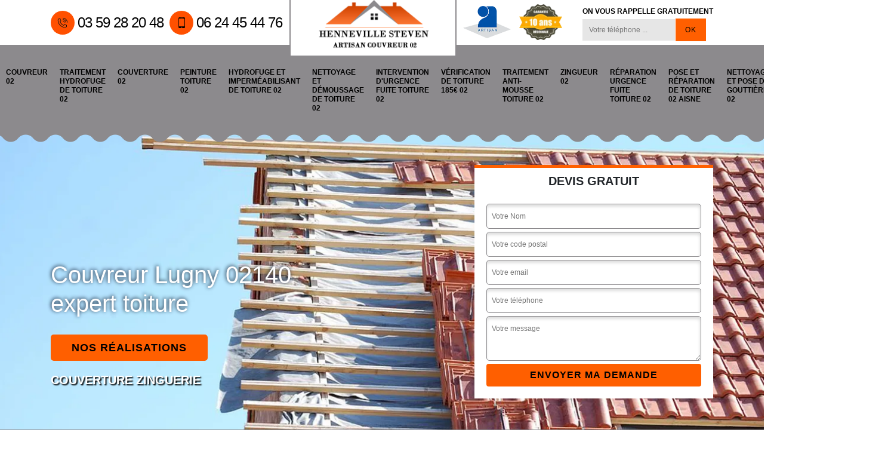

--- FILE ---
content_type: text/html; charset=UTF-8
request_url: https://www.artisan-couvreur-aisne.fr/couvreur-toiture-lugny-02140
body_size: 5213
content:
<!DOCTYPE html>
<html dir="ltr" lang="fr-FR">
<head>
		<meta charset="UTF-8" />
    <meta name=viewport content="width=device-width, initial-scale=1.0, minimum-scale=1.0 maximum-scale=1.0">
    <meta http-equiv="content-type" content="text/html; charset=UTF-8" >
    <title>Couvreur à Lugny 02140 entreprise de couverture de toiture.</title>
        <meta name="description" content="Couvreur à Lugny 02140, artisan expert pour vos travaux de toiture, travail de qualité, urgence 7/7,obtenez votre devis gratuit HENNEVILLE Steven Couvreur 02 tel: 03 59 28 20 48.">        
    <link rel="shortcut icon" href="/skins/default/images/favicon.ico" type="image/x-icon">
    <link rel="icon" href="/skins/default/images/favicon.ico" type="image/x-icon">
    <link href="/skins/default/css/style.css" rel="stylesheet" type="text/css"/>

    <link rel="preconnect" href="https://www.googletagmanager.com">
    <link rel="preconnect" href="https://nominatim.openstreetmap.org">    
</head>
<body class="Desktop ville">
    
    <header class="header-container"><div class="container"><div class="header-top"><div class="tel-block"><a href="tel:0359282048"><i class="icon icon-phone"></i>03 59 28 20 48</a><a href="tel:0624454476"><i class="icon icon-mobile"></i>06 24 45 44 76</a></div><a href="/" title="logo-couvreur-02-henneville-steven-couvreur-02" class="logo-header"><img loading="lazy" src="/skins/default/images/logo.png"  loading="lazy" alt="couvreur-henneville-steven-couvreur-02"></a><div class="rightBlock"><div class="logoExt"><img loading="lazy" src="/skins/default/images/img/logo_artisan.webp"  loading="lazy" alt="Artisan" style="width: 80px;"><img loading="lazy" src="/skins/default/images/img/garanti-10ans.webp"  loading="lazy" alt="Garantie decennale" style="width: 80px;"></div><div class="rappel-block"><strong>On vous rappelle gratuitement</strong><form action="/message.php" method="post" id="rappel_immediat"><input type="text" name="mail" id="mail2" value=""><input type="hidden" name="type" value="rappel"><input type="text" name="numtel" required="" placeholder="Votre téléphone ..." class="form-input"><input type="submit" name="OK" value="OK" class=" btn btn-submit"></form></div></div></div></div></header><div class="navigation"><div class="container-lg"><nav class="nav"><ul class="nav-list"><li class="nav-item"><a href="/">Couvreur 02</a></li><li class="nav-item"><a href="entreprise-traitement-hydrofuge-toiture-aisne-02">Traitement hydrofuge de toiture 02</a></li><li class="nav-item"><a href="entreprise-couverture-aisne-02">Couverture 02</a></li><li class="nav-item"><a href="entreprise-peinture-toiture-aisne-02">Peinture toiture 02</a></li><li class="nav-item"><a href="entreprise-hydrofuge-impermeabilsant-toiture-aisne-02">Hydrofuge et imperméabilisant de toiture 02</a></li><li class="nav-item"><a href="entreprise-demoussage-toiture-aisne-02">Nettoyage et démoussage de toiture 02</a></li><li class="nav-item"><a href="entreprise-intervention-urgence-fuite-toiture-aisne-02">Intervention d'urgence fuite toiture 02</a></li><li class="nav-item"><a href="entreprise-verification-toiture-185-aisne-02">Vérification de toiture 185€ 02</a></li><li class="nav-item"><a href="entreprise-traitement-anti-mousse-toiture-aisne-02">Traitement anti-mousse toiture 02</a></li><li class="nav-item"><a href="artisan-zingueur-aisne-02">Zingueur 02</a></li><li class="nav-item"><a href="reparation-fuite-toiture-aisne-02">Réparation urgence fuite toiture 02</a></li><li class="nav-item"><a href="pose-réparation-toiture-aisne-02">Pose et réparation de toiture 02 Aisne</a></li><li class="nav-item"><a href="Nettoyage-pose-gouttiere-aisne-02">Nettoyage et pose de gouttière 02</a></li><li class="nav-item"><a href="zingueur-zinguerie-aisne-02">Zingueur et travaux de zinguerie 02</a></li><li class="nav-item"><a href="nettoyage-demoussage-toiture-aisne-02">Nettoyage et démoussage et toiture 02</a></li></ul></nav></div></div><div class="wave-down down-or"></div><div class="homeslider"><div class="sliderImg" style="background-image: url(/skins/default/images/img/slider1.webp);"></div><div class="container"><div class="captionSlider"><div class="leftText"><h1>Couvreur Lugny 02140 expert toiture</h1><a href="/realisations" title="Nos réalisations" class="btn-realisation">Nos réalisations</a><p class="text-index">couverture zinguerie</p></div><div class="rightText"><div class="Devisgratuit"><p>Devis gratuit</p><form action="/message.php" method="post" id="FormDevis"><input type="text" name="mail" id="mail" value=""><input type="text" name="nom" required="" class="form-input" placeholder="Votre Nom"><input type="text" name="code_postal" required="" class="form-input" placeholder="Votre code postal"><input type="text" name="email" required="" class="form-input" placeholder="Votre email"><input type="text" name="telephone" required="" class="form-input" placeholder="Votre téléphone"><textarea name="message" required="" class="form-input" placeholder="Votre message"></textarea><input type="submit" value="Envoyer ma demande" class="btn btn-submit"></form></div></div></div></div></div>

    <div class="Contenu"><div class="section-cat"><div class="container"><ul class="categories"><li class="cat-item "><a href="/" style="background-image: url(skins/default/images/img/cat-16.webp);"><span>Couvreur 02</span></a></li><li class="cat-item "><a href="entreprise-traitement-hydrofuge-toiture-aisne-02" style="background-image: url(skins/default/images/img/cat-370.webp);"><span>Traitement hydrofuge de toiture 02</span></a></li><li class="cat-item "><a href="entreprise-couverture-aisne-02" style="background-image: url(skins/default/images/img/cat-392.webp);"><span>Couverture 02</span></a></li><li class="cat-item "><a href="entreprise-peinture-toiture-aisne-02" style="background-image: url(skins/default/images/img/cat-429.webp);"><span>Peinture toiture 02</span></a></li><li class="cat-item "><a href="entreprise-hydrofuge-impermeabilsant-toiture-aisne-02" style="background-image: url(skins/default/images/img/cat-493.webp);"><span>Hydrofuge et imperméabilisant de toiture 02</span></a></li><li class="cat-item "><a href="entreprise-demoussage-toiture-aisne-02" style="background-image: url(skins/default/images/img/cat-808.webp);"><span>Nettoyage et démoussage de toiture 02</span></a></li><li class="cat-item "><a href="entreprise-intervention-urgence-fuite-toiture-aisne-02" style="background-image: url(skins/default/images/img/cat-748.webp);"><span>Intervention d'urgence fuite toiture 02</span></a></li><li class="cat-item "><a href="entreprise-verification-toiture-185-aisne-02" style="background-image: url(skins/default/images/img/cat-839.webp);"><span>Vérification de toiture 185€ 02</span></a></li><li class="cat-item "><a href="entreprise-traitement-anti-mousse-toiture-aisne-02" style="background-image: url(skins/default/images/img/cat-43.webp);"><span>Traitement anti-mousse toiture 02</span></a></li><li class="cat-item "><a href="artisan-zingueur-aisne-02" style="background-image: url(skins/default/images/img/cat-207.webp);"><span>Zingueur 02</span></a></li><li class="cat-item "><a href="reparation-fuite-toiture-aisne-02" style="background-image: url(skins/default/images/img/cat-29.webp);"><span>Réparation urgence fuite toiture 02</span></a></li><li class="cat-item "><a href="pose-réparation-toiture-aisne-02" style="background-image: url(skins/default/images/img/cat-1.webp);"><span>Pose et réparation de toiture 02 Aisne</span></a></li><li class="cat-item "><a href="Nettoyage-pose-gouttiere-aisne-02" style="background-image: url(skins/default/images/img/cat-4.webp);"><span>Nettoyage et pose de gouttière 02</span></a></li><li class="cat-item "><a href="zingueur-zinguerie-aisne-02" style="background-image: url(skins/default/images/img/cat-24.webp);"><span>Zingueur et travaux de zinguerie 02</span></a></li><li class="cat-item "><a href="nettoyage-demoussage-toiture-aisne-02" style="background-image: url(skins/default/images/img/cat-2.webp);"><span>Nettoyage et démoussage et toiture 02</span></a></li></ul></div></div><div class="container"><div class="corps"><div class="row"><div class="col-12"><div class="mainleft"><div class="Block Block0"><div class="bloc-une"><h2>Les travaux de pose faits par les couvreurs professionnels dans la ville de Lugny</h2><p>Un couvreur professionnel doit être capable de faire différents travaux de pose d'éléments en relation avec la toiture. Premièrement, ils sont souvent affectés à des travaux de mise en place des lucarnes, des fenêtres de toit et des gouttières. À côté de cela, les propriétaires peuvent affecter ces professionnels à l'isolation phonique, acoustique et thermique des matériaux qui se situent sur la couverture. Pour finir, l'installation des sous-toitures et des supports de cette surface revient souvent à ces artisans.
</p></div></div><div class="Block Block1"><div class="ImgFull" style="background-image: url(/photos/588929-couvreur-02140-1.jpg);"></div><div class="bloc-une"><h2>Les risques encourus si les propriétaires ne font pas appel à des couvreurs pour la mise en place des velux à Lugny dans le 02140</h2><p>Les propriétaires ne doivent en aucun cas faire les travaux de mise en place des fenêtres de toit eux-mêmes. En premier lieu, assurer l'étanchéité de la structure est très complexe d'après la société HENNEVILLE Steven Couvreur 02. Pour poursuivre, les installations impliquent des travaux de découpe d'une partie du toit de la maison. Dans ce cas, si la personne découpe à de mauvais endroits, la charpente et la couverture risquent de s'écrouler.
</p></div></div><div class="Block Block2"><div class="ImgFull" style="background-image: url(/photos/588929-couvreur-02140-2.jpg);"></div><div class="bloc-une"><h2>L'importance de contacter HENNEVILLE Steven Couvreur 02 en cas d'urgence de fuites de toit ou de dépannage</h2><p>En cas d'urgence ou de dépannage lié à la toiture à Lugny dans le 02140, il est essentiel de faire appel à un couvreur professionnel dans les plus brefs délais. HENNEVILLE Steven Couvreur 02 est couvreur spécialisé dans les interventions d'urgence. Il est disponible pour répondre aux besoins urgents des propriétaires des constructions. Que ce soit suite à une tempête, une fuite soudaine ou des dommages causés par un événement imprévu, cet artisan couvreur est réactif et compétent. Il va intervenir rapidement et efficacement pour limiter les dégâts et rétablir l'intégrité de la toiture.
</p></div></div><div class="Block Block3"><div class="ImgFull" style="background-image: url(/photos/588929-couvreur-02140-3.jpg);"></div><div class="bloc-une"><h2> L'expertise d'un couvreur zingueur pour les travaux de toiture à Lugny </h2><p>Pour des travaux de toiture impliquant des matériaux comme le zinc, le fait de faire appel à un couvreur zingueur est essentiel. HENNEVILLE Steven Couvreur 02 est un couvreur zingueur expérimenté. Il maîtrise les techniques spécifiques liées à la pose et à l'entretien des éléments en zinc. Que ce soit pour l'installation d'une gouttière, d'une noue ou d'une fenêtre de toit en zinc, un couvreur zingueur professionnel peut réaliser un travail soigné et durable. HENNEVILLE Steven Couvreur 02  peut faire bénéficier de l'expertise d'un spécialiste pour des finitions impeccables et une toiture de qualité.
</p></div></div><div class="Block Block4"><div class="ImgFull" style="background-image: url(/photos/588929-couvreur-02140-4.jpg);"></div><div class="bloc-une"><h2>Les effets irréversibles du nettoyage à haute pression de la toiture par un couvreur à Lugny dans le 02140</h2><p>Le nettoyage de la toiture avec l'aide des nettoyeurs à haute pression a le mérite d'être très efficace. En plus de cela, la méthode ne nécessite pas beaucoup de temps. Mais, la société HENNEVILLE Steven Couvreur 02 spécialiste dans le domaine de l'entretien des toits explique que des effets néfastes peuvent être constatés surtout pour le cas des toits en tuiles ou en ardoises. En fait, les professionnels constatent une fragilité de ces matériaux après les travaux de nettoyage. Cela est dû à la forte pression à laquelle est pulvérisée l'eau.
</p></div></div><div class="Block Block5"><div class="ImgFull" style="background-image: url(/photos/588929-couvreur-02140-5.jpg);"></div><div class="bloc-une"><h2>Le choix de nettoyer la toiture d'une maison en utilisant un nettoyeur à haute pression dans la ville de Lugny</h2><p>Il est à rappeler que les méthodes de nettoyage des toits pour enlever les crasses, les mousses et les lichens sont très diversifiées. Les propriétaires peuvent opter pour le nettoyage à haute pression. Son efficacité pousse les occupants de la maison à choisir cette méthode, car un seul passage du nettoyeur est suffisant. Néanmoins, cela ne doit jamais être effectué sur les toits en ardoise pour garder leurs rigidités et leur résistance face aux intempéries.
</p></div></div><div class="Block Block6"><div class="ImgFull" style="background-image: url(/photos/588929-couvreur-02140-6.jpg);"></div><div class="bloc-une"><h2>Les petits travaux effectués par les couvreurs professionnels dans la ville de Lugny</h2><p>Les couvreurs professionnels avancent le fait qu'ils peuvent prendre en charge des travaux considérés comme petits. En effet, le couvreur va être affecté à réparer les différents dégâts issus des intempéries. Cela se traduit souvent par des fuites de toiture ou de l'affaissement de la charpente. Cette situation nécessite des travaux spécifiques comme la mise hors d'eau rapide, et le bâchage professionnel. La société HENNEVILLE Steven Couvreur 02 martèle quand même que ces travaux ont un caractère temporaire. Les mêmes couvreurs devront revenir pour effectuer les réparations nécessaires ultérieurement.
</p></div></div><div class="Block Block7"><div class="ImgFull" style="background-image: url(/photos/588929-couvreur-02140-7.jpg);"></div><div class="bloc-une"><h2>Les avantages de demander un devis à un HENNEVILLE Steven Couvreur 02 dans le 02140 </h2><p>Avant de commencer des travaux de toiture, il est recommandé de demander l'établissement d'un devis à un couvreur professionnel. Cela est nécessaire pour avoir une estimation précise des dépenses associées aux travaux envisagés. HENNEVILLE Steven Couvreur 02, un couvreur expérimenté, propose des devis gratuits et détaillés pour le projet. Ainsi, les propriétaires auront une idée claire des travaux à réaliser, des matériaux utilisés et du budget nécessaire. Il est plus facile de planifier le projet en toute tranquillité et d'éviter les mauvaises surprises.
</p></div></div><div class="Block Block8"><div class="ImgFull" style="background-image: url(/photos/588929-couvreur-02140-8.jpg);"></div><div class="bloc-une"><h2>Tout connaître sur les protections des couvreurs professionnels lors de leur intervention dans la ville de Lugny</h2><p>Les équipements de protection individuelle sont réputés être des éléments indispensables pour les couvreurs professionnels travaillant pour la société HENNEVILLE Steven Couvreur 02 afin d'éviter de chuter lors de leurs interventions. Ces matériels ont été fabriqués spécialement pour les professionnels qui sont constamment exposés aux dangers. En effet, ces couvreurs professionnels passent la majeure partie de leur temps sur le toit d'une maison ou d'un immeuble. Ainsi, il faut qu'ils s'équipent au moins d'un harnais de sécurité.
</p></div></div></div></div></div></div></div><div class="Services"><div class="container"><div class="serv-item"><p class="Titre">Autres services</p><div class="Liens"><a href="/nettoyage-demoussage-toiture-lugny-02140">Nettoyage et démoussage et toiture Lugny</a><a href="/zingueur-zinguerie-lugny-02140">Zingueur et travaux de zinguerie Lugny</a><a href="/nettoyage-pose-gouttiere-lugny-02140">Nettoyage et pose de gouttière Lugny</a><a href="/nettoyage-pose-gouttiere-lugny-02140">Nettoyage et pose de gouttière Lugny</a><a href="/pose-reparation-toiture-lugny-02140">Pose et réparation de toiture Lugny 02140</a><a href="/reparation-fuite-toiture-lugny-02140">Réparation urgence fuite toiture Lugny</a><a href="/entreprise-traitement-hydrofuge-toiture-lugny-02140">Traitement hydrofuge de toiture Lugny</a><a href="/entreprise-couverture-lugny-02140">Couverture Lugny</a><a href="/entreprise-peinture-toiture-lugny-02140">Peinture toiture Lugny</a><a href="/entreprise-hydrofuge-impermeabilsant-toiture-lugny-02140">Hydrofuge et imperméabilisant de toiture Lugny</a><a href="/entreprise-demoussage-toiture-lugny-02140">Nettoyage et démoussage de toiture Lugny</a><a href="/entreprise-intervention-urgence-fuite-toiture-lugny-02140">Intervention d'urgence fuite toiture Lugny</a><a href="/entreprise-verification-toiture-185-lugny-02140">Vérification de toiture 185€ Lugny</a><a href="/entreprise-traitement-anti-mousse-toiture-lugny-02140">Traitement anti-mousse toiture Lugny</a><a href="/artisan-zingueur-lugny-02140">Zingueur Lugny</a></div></div></div></div></div>
    <footer id="footer"><div class="container"><div class="text-center footer-lo"><a href="/" title="logo-couvreur-02-henneville-steven-couvreur-02" class="logo"><img loading="lazy" src="/skins/default/images/logo.png"  loading="lazy" alt="couvreur-henneville-steven-couvreur-02"/></a><p class="adresse"><div class="classe">3 rue du général Leclerc<br/> 02000 Laon</div></p><p class="tel"><span><a href="tel:0359282048"><i class="icon icon-phone"></i>03 59 28 20 48</a></span><span><a href="tel:0624454476"><i class="icon icon-phone"></i>06 24 45 44 76</a></span></p></div><p class="copyright">©2022 - 2026 Tout droit réservé - <a href="/mentions-legales" title="Mentions légales">Mentions légales</a></p></div></footer>

</body>

<script src="/js/jquery-3.6.0.min.js"></script>
<script src="/js/scripts.js"></script>  
<script src="skins/default/js/slick.min.js"></script>

<script src="/js/swipebox/src/js/jquery.swipebox.min.js"></script>
<link href="/js/swipebox/src/css/swipebox.min.css" rel="stylesheet" type="text/css"/>

<script type="text/javascript">		
  var Support = 'Desktop';
  $(document).ready(function(){
		// Js lancés une fois la page chargée
				$( '.swipebox' ).swipebox();
		       
		      initAnalytics('_');
      
        // Append the mobile icon nav
        $('.header-top').append($('<div class="nav-mobile">Menu</div>'));
        $('.nav-item').has('ul').prepend('<span class="nav-click"><i class="nav-arrow"></i></span>');
        $('.nav-mobile').click(function(){
            $('.nav-list').toggle();
        });
        $('.nav-list').on('click', '.nav-click', function(){
            $(this).siblings('.nav-submenu').toggle();
            $(this).children('.nav-arrow').toggleClass('nav-rotate');
            
        });
        
        // $('.homeslider').slick({
        //   arrows:false,
        //   fade:true,
        //   speed:1000,
        //   autoplay: true,
        //   autoplaySpeed: 3000,
        //   pauseOnHover:false,
        // });

        // $('.Reaslide').slick({
        //   arrows:false,
        //   speed:1000,
        //   autoplay: true,
        //   autoplaySpeed: 3000,
        //   pauseOnHover:false,
        // });
                $('.Block0').append($('.categories'));
        
        //carousel
        
    });
</script>
</body>  


--- FILE ---
content_type: text/html; charset=UTF-8
request_url: https://www.artisan-couvreur-aisne.fr/ajax.php
body_size: 118
content:
{"code_google_tags":"","code_analytics":"UA-132376244-7","RGPD":null,"dbg":["Erreur  n'est pas reconnu."]}